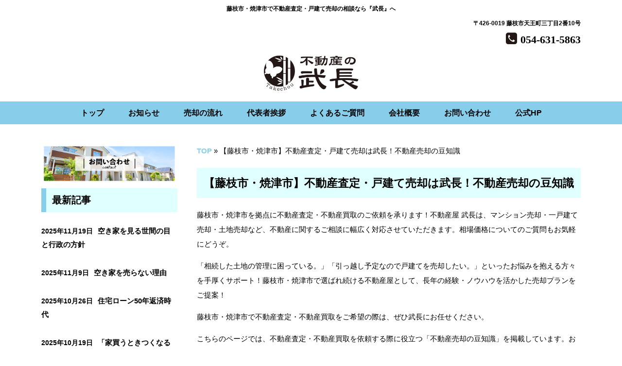

--- FILE ---
content_type: text/html; charset=UTF-8
request_url: https://takechou-fudousan.com/column/
body_size: 15503
content:
<!DOCTYPE html>
<html lang="ja">
<head>
<!-- Global site tag (gtag.js) - Google Analytics -->
<script async src="https://www.googletagmanager.com/gtag/js?id=UA-164328492-1"></script>
<script>
  window.dataLayer = window.dataLayer || [];
  function gtag(){dataLayer.push(arguments);}
  gtag('js', new Date());

  gtag('config', 'UA-164328492-1');
</script>
<meta charset="UTF-8">
<meta name="viewport" content="width=device-width, user-scalable=yes, maximum-scale=1.0, minimum-scale=1.0">
<title>【藤枝市・焼津市】不動産売却の豆知識｜不動産査定・戸建て売却は藤枝市の不動産屋 武長へ</title>
<link rel="profile" href="http://gmpg.org/xfn/11">
<link rel="stylesheet" type="text/css" media="all" href="https://takechou-fudousan.com/wp-content/themes/responsive_261-child/style.css">
<link rel="pingback" href="https://takechou-fudousan.com/xmlrpc.php">
<link href="https://maxcdn.bootstrapcdn.com/font-awesome/4.7.0/css/font-awesome.min.css" rel="stylesheet" integrity="sha384-wvfXpqpZZVQGK6TAh5PVlGOfQNHSoD2xbE+QkPxCAFlNEevoEH3Sl0sibVcOQVnN" crossorigin="anonymous">
<script src="https://ajax.googleapis.com/ajax/libs/jquery/1.8.0/jquery.min.js"></script>
<script src="https://takechou-fudousan.com/wp-content/themes/responsive_261/js/script.js"></script>
<meta name='robots' content='index, follow, max-image-preview:large, max-snippet:-1, max-video-preview:-1' />
	<style>img:is([sizes="auto" i], [sizes^="auto," i]) { contain-intrinsic-size: 3000px 1500px }</style>
	
	<!-- This site is optimized with the Yoast SEO plugin v26.3 - https://yoast.com/wordpress/plugins/seo/ -->
	<meta name="description" content="藤枝市・焼津市で不動産査定・戸建て売却なら武長にお任せ！藤枝市・焼津市を拠点に戸建て売却・土地売却・中古住宅買取など、不動産に関するご相談に幅広く対応！こちらでは不動産査定・買取を依頼する際に役立つ豆知識をご紹介します。" />
	<link rel="canonical" href="https://takechou-fudousan.com/column/" />
	<meta property="og:locale" content="ja_JP" />
	<meta property="og:type" content="article" />
	<meta property="og:title" content="【藤枝市・焼津市】不動産売却の豆知識｜不動産査定・戸建て売却は藤枝市の不動産屋 武長へ" />
	<meta property="og:description" content="藤枝市・焼津市で不動産査定・戸建て売却なら武長にお任せ！藤枝市・焼津市を拠点に戸建て売却・土地売却・中古住宅買取など、不動産に関するご相談に幅広く対応！こちらでは不動産査定・買取を依頼する際に役立つ豆知識をご紹介します。" />
	<meta property="og:url" content="https://takechou-fudousan.com/column/" />
	<meta property="og:site_name" content="藤枝市の不動産買取・売却・査定業者 武長" />
	<meta property="article:modified_time" content="2025-05-21T02:30:16+00:00" />
	<meta name="twitter:card" content="summary_large_image" />
	<script type="application/ld+json" class="yoast-schema-graph">{"@context":"https://schema.org","@graph":[{"@type":"WebPage","@id":"https://takechou-fudousan.com/column/","url":"https://takechou-fudousan.com/column/","name":"【藤枝市・焼津市】不動産売却の豆知識｜不動産査定・戸建て売却は藤枝市の不動産屋 武長へ","isPartOf":{"@id":"https://takechou-fudousan.com/#website"},"datePublished":"2020-04-22T04:35:32+00:00","dateModified":"2025-05-21T02:30:16+00:00","description":"藤枝市・焼津市で不動産査定・戸建て売却なら武長にお任せ！藤枝市・焼津市を拠点に戸建て売却・土地売却・中古住宅買取など、不動産に関するご相談に幅広く対応！こちらでは不動産査定・買取を依頼する際に役立つ豆知識をご紹介します。","breadcrumb":{"@id":"https://takechou-fudousan.com/column/#breadcrumb"},"inLanguage":"ja","potentialAction":[{"@type":"ReadAction","target":["https://takechou-fudousan.com/column/"]}]},{"@type":"BreadcrumbList","@id":"https://takechou-fudousan.com/column/#breadcrumb","itemListElement":[{"@type":"ListItem","position":1,"name":"TOP","item":"https://takechou-fudousan.com/"},{"@type":"ListItem","position":2,"name":"【藤枝市・焼津市】不動産査定・戸建て売却は武長！不動産売却の豆知識"}]},{"@type":"WebSite","@id":"https://takechou-fudousan.com/#website","url":"https://takechou-fudousan.com/","name":"藤枝市の不動産買取・売却・査定業者 武長","description":"","potentialAction":[{"@type":"SearchAction","target":{"@type":"EntryPoint","urlTemplate":"https://takechou-fudousan.com/?s={search_term_string}"},"query-input":{"@type":"PropertyValueSpecification","valueRequired":true,"valueName":"search_term_string"}}],"inLanguage":"ja"}]}</script>
	<!-- / Yoast SEO plugin. -->


<link rel='dns-prefetch' href='//yubinbango.github.io' />
<script type="text/javascript">
/* <![CDATA[ */
window._wpemojiSettings = {"baseUrl":"https:\/\/s.w.org\/images\/core\/emoji\/16.0.1\/72x72\/","ext":".png","svgUrl":"https:\/\/s.w.org\/images\/core\/emoji\/16.0.1\/svg\/","svgExt":".svg","source":{"concatemoji":"https:\/\/takechou-fudousan.com\/wp-includes\/js\/wp-emoji-release.min.js?ver=6.8.3"}};
/*! This file is auto-generated */
!function(s,n){var o,i,e;function c(e){try{var t={supportTests:e,timestamp:(new Date).valueOf()};sessionStorage.setItem(o,JSON.stringify(t))}catch(e){}}function p(e,t,n){e.clearRect(0,0,e.canvas.width,e.canvas.height),e.fillText(t,0,0);var t=new Uint32Array(e.getImageData(0,0,e.canvas.width,e.canvas.height).data),a=(e.clearRect(0,0,e.canvas.width,e.canvas.height),e.fillText(n,0,0),new Uint32Array(e.getImageData(0,0,e.canvas.width,e.canvas.height).data));return t.every(function(e,t){return e===a[t]})}function u(e,t){e.clearRect(0,0,e.canvas.width,e.canvas.height),e.fillText(t,0,0);for(var n=e.getImageData(16,16,1,1),a=0;a<n.data.length;a++)if(0!==n.data[a])return!1;return!0}function f(e,t,n,a){switch(t){case"flag":return n(e,"\ud83c\udff3\ufe0f\u200d\u26a7\ufe0f","\ud83c\udff3\ufe0f\u200b\u26a7\ufe0f")?!1:!n(e,"\ud83c\udde8\ud83c\uddf6","\ud83c\udde8\u200b\ud83c\uddf6")&&!n(e,"\ud83c\udff4\udb40\udc67\udb40\udc62\udb40\udc65\udb40\udc6e\udb40\udc67\udb40\udc7f","\ud83c\udff4\u200b\udb40\udc67\u200b\udb40\udc62\u200b\udb40\udc65\u200b\udb40\udc6e\u200b\udb40\udc67\u200b\udb40\udc7f");case"emoji":return!a(e,"\ud83e\udedf")}return!1}function g(e,t,n,a){var r="undefined"!=typeof WorkerGlobalScope&&self instanceof WorkerGlobalScope?new OffscreenCanvas(300,150):s.createElement("canvas"),o=r.getContext("2d",{willReadFrequently:!0}),i=(o.textBaseline="top",o.font="600 32px Arial",{});return e.forEach(function(e){i[e]=t(o,e,n,a)}),i}function t(e){var t=s.createElement("script");t.src=e,t.defer=!0,s.head.appendChild(t)}"undefined"!=typeof Promise&&(o="wpEmojiSettingsSupports",i=["flag","emoji"],n.supports={everything:!0,everythingExceptFlag:!0},e=new Promise(function(e){s.addEventListener("DOMContentLoaded",e,{once:!0})}),new Promise(function(t){var n=function(){try{var e=JSON.parse(sessionStorage.getItem(o));if("object"==typeof e&&"number"==typeof e.timestamp&&(new Date).valueOf()<e.timestamp+604800&&"object"==typeof e.supportTests)return e.supportTests}catch(e){}return null}();if(!n){if("undefined"!=typeof Worker&&"undefined"!=typeof OffscreenCanvas&&"undefined"!=typeof URL&&URL.createObjectURL&&"undefined"!=typeof Blob)try{var e="postMessage("+g.toString()+"("+[JSON.stringify(i),f.toString(),p.toString(),u.toString()].join(",")+"));",a=new Blob([e],{type:"text/javascript"}),r=new Worker(URL.createObjectURL(a),{name:"wpTestEmojiSupports"});return void(r.onmessage=function(e){c(n=e.data),r.terminate(),t(n)})}catch(e){}c(n=g(i,f,p,u))}t(n)}).then(function(e){for(var t in e)n.supports[t]=e[t],n.supports.everything=n.supports.everything&&n.supports[t],"flag"!==t&&(n.supports.everythingExceptFlag=n.supports.everythingExceptFlag&&n.supports[t]);n.supports.everythingExceptFlag=n.supports.everythingExceptFlag&&!n.supports.flag,n.DOMReady=!1,n.readyCallback=function(){n.DOMReady=!0}}).then(function(){return e}).then(function(){var e;n.supports.everything||(n.readyCallback(),(e=n.source||{}).concatemoji?t(e.concatemoji):e.wpemoji&&e.twemoji&&(t(e.twemoji),t(e.wpemoji)))}))}((window,document),window._wpemojiSettings);
/* ]]> */
</script>
<link rel='stylesheet' id='vkExUnit_common_style-css' href='https://takechou-fudousan.com/wp-content/plugins/vk-all-in-one-expansion-unit/assets/css/vkExUnit_style.css?ver=9.112.3.0' type='text/css' media='all' />
<style id='vkExUnit_common_style-inline-css' type='text/css'>
:root {--ver_page_top_button_url:url(https://takechou-fudousan.com/wp-content/plugins/vk-all-in-one-expansion-unit/assets/images/to-top-btn-icon.svg);}@font-face {font-weight: normal;font-style: normal;font-family: "vk_sns";src: url("https://takechou-fudousan.com/wp-content/plugins/vk-all-in-one-expansion-unit/inc/sns/icons/fonts/vk_sns.eot?-bq20cj");src: url("https://takechou-fudousan.com/wp-content/plugins/vk-all-in-one-expansion-unit/inc/sns/icons/fonts/vk_sns.eot?#iefix-bq20cj") format("embedded-opentype"),url("https://takechou-fudousan.com/wp-content/plugins/vk-all-in-one-expansion-unit/inc/sns/icons/fonts/vk_sns.woff?-bq20cj") format("woff"),url("https://takechou-fudousan.com/wp-content/plugins/vk-all-in-one-expansion-unit/inc/sns/icons/fonts/vk_sns.ttf?-bq20cj") format("truetype"),url("https://takechou-fudousan.com/wp-content/plugins/vk-all-in-one-expansion-unit/inc/sns/icons/fonts/vk_sns.svg?-bq20cj#vk_sns") format("svg");}
.veu_promotion-alert__content--text {border: 1px solid rgba(0,0,0,0.125);padding: 0.5em 1em;border-radius: var(--vk-size-radius);margin-bottom: var(--vk-margin-block-bottom);font-size: 0.875rem;}/* Alert Content部分に段落タグを入れた場合に最後の段落の余白を0にする */.veu_promotion-alert__content--text p:last-of-type{margin-bottom:0;margin-top: 0;}
</style>
<style id='wp-emoji-styles-inline-css' type='text/css'>

	img.wp-smiley, img.emoji {
		display: inline !important;
		border: none !important;
		box-shadow: none !important;
		height: 1em !important;
		width: 1em !important;
		margin: 0 0.07em !important;
		vertical-align: -0.1em !important;
		background: none !important;
		padding: 0 !important;
	}
</style>
<link rel='stylesheet' id='wp-block-library-css' href='https://takechou-fudousan.com/wp-includes/css/dist/block-library/style.min.css?ver=6.8.3' type='text/css' media='all' />
<style id='classic-theme-styles-inline-css' type='text/css'>
/*! This file is auto-generated */
.wp-block-button__link{color:#fff;background-color:#32373c;border-radius:9999px;box-shadow:none;text-decoration:none;padding:calc(.667em + 2px) calc(1.333em + 2px);font-size:1.125em}.wp-block-file__button{background:#32373c;color:#fff;text-decoration:none}
</style>
<style id='global-styles-inline-css' type='text/css'>
:root{--wp--preset--aspect-ratio--square: 1;--wp--preset--aspect-ratio--4-3: 4/3;--wp--preset--aspect-ratio--3-4: 3/4;--wp--preset--aspect-ratio--3-2: 3/2;--wp--preset--aspect-ratio--2-3: 2/3;--wp--preset--aspect-ratio--16-9: 16/9;--wp--preset--aspect-ratio--9-16: 9/16;--wp--preset--color--black: #000000;--wp--preset--color--cyan-bluish-gray: #abb8c3;--wp--preset--color--white: #ffffff;--wp--preset--color--pale-pink: #f78da7;--wp--preset--color--vivid-red: #cf2e2e;--wp--preset--color--luminous-vivid-orange: #ff6900;--wp--preset--color--luminous-vivid-amber: #fcb900;--wp--preset--color--light-green-cyan: #7bdcb5;--wp--preset--color--vivid-green-cyan: #00d084;--wp--preset--color--pale-cyan-blue: #8ed1fc;--wp--preset--color--vivid-cyan-blue: #0693e3;--wp--preset--color--vivid-purple: #9b51e0;--wp--preset--gradient--vivid-cyan-blue-to-vivid-purple: linear-gradient(135deg,rgba(6,147,227,1) 0%,rgb(155,81,224) 100%);--wp--preset--gradient--light-green-cyan-to-vivid-green-cyan: linear-gradient(135deg,rgb(122,220,180) 0%,rgb(0,208,130) 100%);--wp--preset--gradient--luminous-vivid-amber-to-luminous-vivid-orange: linear-gradient(135deg,rgba(252,185,0,1) 0%,rgba(255,105,0,1) 100%);--wp--preset--gradient--luminous-vivid-orange-to-vivid-red: linear-gradient(135deg,rgba(255,105,0,1) 0%,rgb(207,46,46) 100%);--wp--preset--gradient--very-light-gray-to-cyan-bluish-gray: linear-gradient(135deg,rgb(238,238,238) 0%,rgb(169,184,195) 100%);--wp--preset--gradient--cool-to-warm-spectrum: linear-gradient(135deg,rgb(74,234,220) 0%,rgb(151,120,209) 20%,rgb(207,42,186) 40%,rgb(238,44,130) 60%,rgb(251,105,98) 80%,rgb(254,248,76) 100%);--wp--preset--gradient--blush-light-purple: linear-gradient(135deg,rgb(255,206,236) 0%,rgb(152,150,240) 100%);--wp--preset--gradient--blush-bordeaux: linear-gradient(135deg,rgb(254,205,165) 0%,rgb(254,45,45) 50%,rgb(107,0,62) 100%);--wp--preset--gradient--luminous-dusk: linear-gradient(135deg,rgb(255,203,112) 0%,rgb(199,81,192) 50%,rgb(65,88,208) 100%);--wp--preset--gradient--pale-ocean: linear-gradient(135deg,rgb(255,245,203) 0%,rgb(182,227,212) 50%,rgb(51,167,181) 100%);--wp--preset--gradient--electric-grass: linear-gradient(135deg,rgb(202,248,128) 0%,rgb(113,206,126) 100%);--wp--preset--gradient--midnight: linear-gradient(135deg,rgb(2,3,129) 0%,rgb(40,116,252) 100%);--wp--preset--font-size--small: 13px;--wp--preset--font-size--medium: 20px;--wp--preset--font-size--large: 36px;--wp--preset--font-size--x-large: 42px;--wp--preset--spacing--20: 0.44rem;--wp--preset--spacing--30: 0.67rem;--wp--preset--spacing--40: 1rem;--wp--preset--spacing--50: 1.5rem;--wp--preset--spacing--60: 2.25rem;--wp--preset--spacing--70: 3.38rem;--wp--preset--spacing--80: 5.06rem;--wp--preset--shadow--natural: 6px 6px 9px rgba(0, 0, 0, 0.2);--wp--preset--shadow--deep: 12px 12px 50px rgba(0, 0, 0, 0.4);--wp--preset--shadow--sharp: 6px 6px 0px rgba(0, 0, 0, 0.2);--wp--preset--shadow--outlined: 6px 6px 0px -3px rgba(255, 255, 255, 1), 6px 6px rgba(0, 0, 0, 1);--wp--preset--shadow--crisp: 6px 6px 0px rgba(0, 0, 0, 1);}:where(.is-layout-flex){gap: 0.5em;}:where(.is-layout-grid){gap: 0.5em;}body .is-layout-flex{display: flex;}.is-layout-flex{flex-wrap: wrap;align-items: center;}.is-layout-flex > :is(*, div){margin: 0;}body .is-layout-grid{display: grid;}.is-layout-grid > :is(*, div){margin: 0;}:where(.wp-block-columns.is-layout-flex){gap: 2em;}:where(.wp-block-columns.is-layout-grid){gap: 2em;}:where(.wp-block-post-template.is-layout-flex){gap: 1.25em;}:where(.wp-block-post-template.is-layout-grid){gap: 1.25em;}.has-black-color{color: var(--wp--preset--color--black) !important;}.has-cyan-bluish-gray-color{color: var(--wp--preset--color--cyan-bluish-gray) !important;}.has-white-color{color: var(--wp--preset--color--white) !important;}.has-pale-pink-color{color: var(--wp--preset--color--pale-pink) !important;}.has-vivid-red-color{color: var(--wp--preset--color--vivid-red) !important;}.has-luminous-vivid-orange-color{color: var(--wp--preset--color--luminous-vivid-orange) !important;}.has-luminous-vivid-amber-color{color: var(--wp--preset--color--luminous-vivid-amber) !important;}.has-light-green-cyan-color{color: var(--wp--preset--color--light-green-cyan) !important;}.has-vivid-green-cyan-color{color: var(--wp--preset--color--vivid-green-cyan) !important;}.has-pale-cyan-blue-color{color: var(--wp--preset--color--pale-cyan-blue) !important;}.has-vivid-cyan-blue-color{color: var(--wp--preset--color--vivid-cyan-blue) !important;}.has-vivid-purple-color{color: var(--wp--preset--color--vivid-purple) !important;}.has-black-background-color{background-color: var(--wp--preset--color--black) !important;}.has-cyan-bluish-gray-background-color{background-color: var(--wp--preset--color--cyan-bluish-gray) !important;}.has-white-background-color{background-color: var(--wp--preset--color--white) !important;}.has-pale-pink-background-color{background-color: var(--wp--preset--color--pale-pink) !important;}.has-vivid-red-background-color{background-color: var(--wp--preset--color--vivid-red) !important;}.has-luminous-vivid-orange-background-color{background-color: var(--wp--preset--color--luminous-vivid-orange) !important;}.has-luminous-vivid-amber-background-color{background-color: var(--wp--preset--color--luminous-vivid-amber) !important;}.has-light-green-cyan-background-color{background-color: var(--wp--preset--color--light-green-cyan) !important;}.has-vivid-green-cyan-background-color{background-color: var(--wp--preset--color--vivid-green-cyan) !important;}.has-pale-cyan-blue-background-color{background-color: var(--wp--preset--color--pale-cyan-blue) !important;}.has-vivid-cyan-blue-background-color{background-color: var(--wp--preset--color--vivid-cyan-blue) !important;}.has-vivid-purple-background-color{background-color: var(--wp--preset--color--vivid-purple) !important;}.has-black-border-color{border-color: var(--wp--preset--color--black) !important;}.has-cyan-bluish-gray-border-color{border-color: var(--wp--preset--color--cyan-bluish-gray) !important;}.has-white-border-color{border-color: var(--wp--preset--color--white) !important;}.has-pale-pink-border-color{border-color: var(--wp--preset--color--pale-pink) !important;}.has-vivid-red-border-color{border-color: var(--wp--preset--color--vivid-red) !important;}.has-luminous-vivid-orange-border-color{border-color: var(--wp--preset--color--luminous-vivid-orange) !important;}.has-luminous-vivid-amber-border-color{border-color: var(--wp--preset--color--luminous-vivid-amber) !important;}.has-light-green-cyan-border-color{border-color: var(--wp--preset--color--light-green-cyan) !important;}.has-vivid-green-cyan-border-color{border-color: var(--wp--preset--color--vivid-green-cyan) !important;}.has-pale-cyan-blue-border-color{border-color: var(--wp--preset--color--pale-cyan-blue) !important;}.has-vivid-cyan-blue-border-color{border-color: var(--wp--preset--color--vivid-cyan-blue) !important;}.has-vivid-purple-border-color{border-color: var(--wp--preset--color--vivid-purple) !important;}.has-vivid-cyan-blue-to-vivid-purple-gradient-background{background: var(--wp--preset--gradient--vivid-cyan-blue-to-vivid-purple) !important;}.has-light-green-cyan-to-vivid-green-cyan-gradient-background{background: var(--wp--preset--gradient--light-green-cyan-to-vivid-green-cyan) !important;}.has-luminous-vivid-amber-to-luminous-vivid-orange-gradient-background{background: var(--wp--preset--gradient--luminous-vivid-amber-to-luminous-vivid-orange) !important;}.has-luminous-vivid-orange-to-vivid-red-gradient-background{background: var(--wp--preset--gradient--luminous-vivid-orange-to-vivid-red) !important;}.has-very-light-gray-to-cyan-bluish-gray-gradient-background{background: var(--wp--preset--gradient--very-light-gray-to-cyan-bluish-gray) !important;}.has-cool-to-warm-spectrum-gradient-background{background: var(--wp--preset--gradient--cool-to-warm-spectrum) !important;}.has-blush-light-purple-gradient-background{background: var(--wp--preset--gradient--blush-light-purple) !important;}.has-blush-bordeaux-gradient-background{background: var(--wp--preset--gradient--blush-bordeaux) !important;}.has-luminous-dusk-gradient-background{background: var(--wp--preset--gradient--luminous-dusk) !important;}.has-pale-ocean-gradient-background{background: var(--wp--preset--gradient--pale-ocean) !important;}.has-electric-grass-gradient-background{background: var(--wp--preset--gradient--electric-grass) !important;}.has-midnight-gradient-background{background: var(--wp--preset--gradient--midnight) !important;}.has-small-font-size{font-size: var(--wp--preset--font-size--small) !important;}.has-medium-font-size{font-size: var(--wp--preset--font-size--medium) !important;}.has-large-font-size{font-size: var(--wp--preset--font-size--large) !important;}.has-x-large-font-size{font-size: var(--wp--preset--font-size--x-large) !important;}
:where(.wp-block-post-template.is-layout-flex){gap: 1.25em;}:where(.wp-block-post-template.is-layout-grid){gap: 1.25em;}
:where(.wp-block-columns.is-layout-flex){gap: 2em;}:where(.wp-block-columns.is-layout-grid){gap: 2em;}
:root :where(.wp-block-pullquote){font-size: 1.5em;line-height: 1.6;}
</style>
<link rel='stylesheet' id='contact-form-7-css' href='https://takechou-fudousan.com/wp-content/plugins/contact-form-7/includes/css/styles.css?ver=6.1.3' type='text/css' media='all' />
<link rel='stylesheet' id='contact-form-7-confirm-css' href='https://takechou-fudousan.com/wp-content/plugins/contact-form-7-add-confirm/includes/css/styles.css?ver=5.1' type='text/css' media='all' />
<link rel='stylesheet' id='parent-style-css' href='https://takechou-fudousan.com/wp-content/themes/responsive_261/style.css?ver=6.8.3' type='text/css' media='all' />
<link rel='stylesheet' id='child-style-css' href='https://takechou-fudousan.com/wp-content/themes/responsive_261-child/style.css?ver=6.8.3' type='text/css' media='all' />
<link rel='stylesheet' id='custom-style-css' href='https://takechou-fudousan.com/wp-content/themes/responsive_261-child/css/custom.css?ver=6.8.3' type='text/css' media='all' />
<link rel='stylesheet' id='sub-style-css' href='https://takechou-fudousan.com/wp-content/themes/responsive_261-child/css/lightbox.css?ver=6.8.3' type='text/css' media='all' />
<link rel='stylesheet' id='veu-cta-css' href='https://takechou-fudousan.com/wp-content/plugins/vk-all-in-one-expansion-unit/inc/call-to-action/package/assets/css/style.css?ver=9.112.3.0' type='text/css' media='all' />
<!--n2css--><!--n2js--><script type="text/javascript" src="https://takechou-fudousan.com/wp-includes/js/jquery/jquery.min.js?ver=3.7.1" id="jquery-core-js"></script>
<script type="text/javascript" src="https://takechou-fudousan.com/wp-includes/js/jquery/jquery-migrate.min.js?ver=3.4.1" id="jquery-migrate-js"></script>
<script type="text/javascript" src="https://takechou-fudousan.com/wp-content/themes/responsive_261-child/js/script.js?ver=6.8.3" id="script-js-js"></script>
<script type="text/javascript" src="https://takechou-fudousan.com/wp-content/themes/responsive_261-child/js/lightbox.js?ver=6.8.3" id="javascript-js"></script>
<link rel="https://api.w.org/" href="https://takechou-fudousan.com/wp-json/" /><link rel="alternate" title="JSON" type="application/json" href="https://takechou-fudousan.com/wp-json/wp/v2/pages/169" /><link rel="EditURI" type="application/rsd+xml" title="RSD" href="https://takechou-fudousan.com/xmlrpc.php?rsd" />
<link rel='shortlink' href='https://takechou-fudousan.com/?p=169' />
<link rel="alternate" title="oEmbed (JSON)" type="application/json+oembed" href="https://takechou-fudousan.com/wp-json/oembed/1.0/embed?url=https%3A%2F%2Ftakechou-fudousan.com%2Fcolumn%2F" />
<link rel="alternate" title="oEmbed (XML)" type="text/xml+oembed" href="https://takechou-fudousan.com/wp-json/oembed/1.0/embed?url=https%3A%2F%2Ftakechou-fudousan.com%2Fcolumn%2F&#038;format=xml" />
<script src="https://ajaxzip3.github.io/ajaxzip3.js" charset="UTF-8"></script>
    <script type="text/javascript">
    jQuery(function($){
    $("#zip").attr('onKeyUp', 'AjaxZip3.zip2addr(this,\'\',\'address\',\'address\');');
    $("#zip2").attr('onKeyUp', 'AjaxZip3.zip2addr(\'zip1\',\'zip2\',\'prefecture\',\'city\',\'street\');');
});</script><script type="application/ld+json">
{
 "@context":"http://schema.org",
 "@type":"RealEstateAgent",
 "name":"武長",
 "address":{
  "@type":"PostalAddress",
  "streetAddress":"天王町３丁目２−番10号",
  "addressLocality":"藤枝市",
  "addressRegion":"静岡県",
  "postalCode":"426-0019",
  "addressCountry":"JP"
 },
 "telephone":"+81-54-631-5863",
 "openingHoursSpecification":[
  {
   "@type":"OpeningHoursSpecification",
   "dayOfWeek":[
    "Tuesday",
    "Wednesday",
    "Thursday",
    "Friday",
    "Saturday",
    "Sunday"
   ],
   "opens":"9:00",
   "closes":"18:00"
  }
 ],
 "image":"https://takechou-fudousan.com/wp-content/uploads/2020/04/main02_4.jpg",
 "url":"https://takechou-fudousan.com/",
 "logo": "https://takechou-fudousan.com/wp-content/uploads/2020/04/logo-400x.png",
 "founder": "武政 仁",
 "contactPoint": [
   { "@type": "ContactPoint",
     "telephone": "+81-54-631-5863",
     "faxNumber": "+81-54-668-9156",
     "contactType": "customer service",
     "areaServed": "JP",
     "availableLanguage": "Japanese"
   }
 ]
}
</script>
<link href="https://use.fontawesome.com/releases/v5.6.1/css/all.css" rel="stylesheet">
</head>
<body id="column">

<header id="header">
	<div class="inner">
		<div id="headerWrap">
						<h1>藤枝市・静岡市・清水区の不動産売却・査定・処分・売買のご相談は武長</h1>
						<div class="contact"><p>〒426-0019 藤枝市天王町三丁目2番10号</p>
<p class="tel">054-631-5863</p>
</div>
			<h2><a href="https://takechou-fudousan.com/" title="藤枝市の不動産買取・売却・査定業者 武長" rel="home"><img src="http://takechou-fudousan.com/wp-content/uploads/2020/04/logo-400x.png" alt="藤枝市の不動産買取・売却・査定業者 武長"></a></h2>
		</div>
	</div>
			<nav id="mainnav">
				<p id="menuWrap"><a id="menu"><span id="menuBtn"></span></a></p>
				<div class="panel"><ul><li id="menu-item-37" class=""><a href="https://takechou-fudousan.com/"><strong>トップ</strong></a></li>
<li id="menu-item-36" class=""><a href="https://takechou-fudousan.com/info/"><strong>お知らせ</strong></a></li>
<li id="menu-item-32" class=""><a href="https://takechou-fudousan.com/flow/"><strong>売却の流れ</strong></a></li>
<li id="menu-item-31" class=""><a href="https://takechou-fudousan.com/greetings/"><strong>代表者挨拶</strong></a></li>
<li id="menu-item-237" class=""><a href="https://takechou-fudousan.com/column/faq-city-fujieda-detachedhousesale/"><strong>よくあるご質問</strong></a></li>
<li id="menu-item-34" class=""><a href="https://takechou-fudousan.com/about/"><strong>会社概要</strong></a></li>
<li id="menu-item-33" class=""><a href="https://takechou-fudousan.com/contact/"><strong>お問い合わせ</strong></a></li>
<li id="menu-item-218" class=""><a target="_blank" rel="nofollow noopener noreferrer" href="https://takechou.com/"><strong>公式HP</strong></a></li>
</ul></div>
			</nav>
</header>
<div id="wrapper">

<div id="content">

<div class="breadcrumbs-wrap">
  <p id="breadcrumbs"><span><span><a href="https://takechou-fudousan.com/">TOP</a></span> » <span class="breadcrumb_last" aria-current="page">【藤枝市・焼津市】不動産査定・戸建て売却は武長！不動産売却の豆知識</span></span></p></div>

<section>
		<article id="post-169" class="content">
	  <header>
      <h2 class="title first"><span>【藤枝市・焼津市】不動産査定・戸建て売却は武長！不動産売却の豆知識</span></h2>
    </header>
    <div class="post">
		
<!--　コンテンツここから　-->
<div class="u-pb30 l-container">
<div class="u-mb30 c-block">
<p class="u-m0 u-pb1em">
藤枝市・焼津市を拠点に不動産査定・不動産買取のご依頼を承ります！不動産屋 武長は、マンション売却・一戸建て売却・土地売却など、不動産に関するご相談に幅広く対応させていただきます。相場価格についてのご質問もお気軽にどうぞ。
</p>
<p class="u-m0 u-pb1em">
「相続した土地の管理に困っている。」「引っ越し予定なので戸建てを売却したい。」といったお悩みを抱える方々を手厚くサポート！藤枝市・焼津市で選ばれ続ける不動産屋として、長年の経験・ノウハウを活かした売却プランをご提案！
</p>
<p class="u-m0 u-pb1em">
藤枝市・焼津市で不動産査定・不動産買取をご希望の際は、ぜひ武長にお任せください。
</p>
<p class="u-m0 u-pb1em">
こちらのページでは、不動産査定・不動産買取を依頼する際に役立つ「不動産売却の豆知識」を掲載しています。お時間のある方は、ぜひご参考ください。
</p>
</div>

<div class="u-mt50 c-linkblock">
<div class="u-c-a">
<h3 class="u-mb20">藤枝市の不動産会社が教える！不動産買取・売却・査定に関するお役立ち情報</h3>
<ol class="c-pagelink">
<li><a href="/column/kinds-city-fujieda-realestatepurchase/">【藤枝市・焼津市】不動産の買取の種類と買取時の必要書類 税金対策で不動産を売却するなら武長</a></li>
<li><a href="/column/merit-city-fujieda-realestatepurchase/">【藤枝市・焼津市】不動産買取のメリットや買取を検討したほうが良い不動産とは？ 相続したマンションの売却相談は武長</a></li>
<li><a href="/column/explanation-city-fujieda-realestateassessment/">【藤枝市・焼津市の不動産査定】物件情報のみ！？査定方法の種類とその特徴 見積り価格無料の武長</a></li>
<li><a href="/column/point-city-fujieda-realestateassessment/">【藤枝市】不動産査定依頼を出す前に知っておくべきおすすめポイント 税金に関するご相談も武長へ</a></li>
<li><a href="/column/howtochoose-city-fujieda-realestateagent/">【藤枝市】後悔しない不動産屋の選び方！不動産屋に土地売却を依頼する際のポイント</a></li>
<li><a href="/column/usedhouse-city-fujieda-realestateagent/">藤枝市の不動産屋が教えるおすすめ情報！中古住宅で査定に影響しやすいポイント 不動産に関する相談は武長</a></li>
<li><a href="/column/difference-city-fujieda-detachedhousesale/">【藤枝市の戸建て売却】仲介と買取の違い 一戸建ての売却相談は武長へ！不動産売却の流れ</a></li>
<li><a href="/column/faq-city-fujieda-detachedhousesale/">【藤枝市】戸建て売却に関するQ＆A 不動産の売却は不動産会社の武長へ</a></li>
<li><a href="/column/marketprice-city-yaizu-realestatepurchase/">【藤枝市・焼津市】不動産のご売却を買取で行う場合には相場を知っておくことが大切！不動産買取の相談は武長へ</a></li>
<li><a href="/column/reason-city-yaizu-realestatepurchase/">【藤枝市・焼津市】不動産買取価格の調べ方 土地・建物の不動産買取は安心して依頼できる武長</a></li>
<li><a href="/column/fujiedacity-realestate-sales/">藤枝市・静岡市・清水区・焼津市で不動産売却！高く売るための基礎知識</a></li>
<li><a href="/column/shizuokacity-sale-vacant-house/">藤枝市・静岡市・清水区・焼津市で空き家売却を検討する際のポイント</a></li>
<li><a href="/column/fujieda-city-real-estate-sales/">【藤枝市】不動産売却を検討する際の注意点と対策</a></li>
<li><a href="/column/shimizu-ward-real-estate-sales-inheritance/">【清水区】不動産売却の手続き・流れを解説：相続した空き家の活用方法</a></li>
</ol>
</div>
</div>


<div class="u-mt50 c-nap">
<h3 class="u-mb20">藤枝市・焼津市で不動産買取なら武長までお気軽にご連絡ください</h3>
<table class="l-company-table">
<tbody>
<tr>
<th>会社名</th>
<td>武長（たけちょう）</td>
</tr>
<tr>
<th>代表</th>
<td>武政 仁</td>
</tr>
<tr>
<th>設立</th>
<td>令和元年6月</td>
</tr>
<tr>
<th>住所</th>
<td>
<dl>
<dt>〒426-0019 静岡県藤枝市天王町3丁目2番10号</dt>
<dd>葉梨街道沿いに昔からある池谷酒店という酒屋の2階。</dd>
<dd>駐車場は店舗裏手に有</dd>
</dl>
</td>
</tr>
<tr>
<th>TEL</th>
<td><a href="tel:0546315863">054-631-5863</a></td>
</tr>
<tr>
<th>FAX</th>
<td>054-668-9156</td>
</tr>
<tr>
<th>URL</th>
<td><a href="/">https://takechou-fudousan.com</a></td>
</tr>
<tr>
<th>免許番号</th>
<td>静岡県知事（2）第14232号</td>
</tr>
<tr>
<th>加入協会</th>
<td>静岡県宅地建物取引業協会会員</td>
</tr>
<tr>
<th>概要</th>
<td>
<p class="u-m0 u-pb1em">
藤枝市・焼津市を拠点に、不動産買取・査定・売却のご相談を承る不動産屋です。土地・一戸建て・マンションなど、不動産売却に関するお悩みに幅広く対応！売却時の必要書類や相場価格に関するご質問もお気軽にどうぞ。藤枝市・焼津市にお住いの方々にご満足いただける不動産買取・売却プランをご提案いたします！
</p>
<p class="u-m0 u-p0">不動産査定・見積りは無料となっております。不動産査定をご依頼の際は、<a href="tel:0546315863">お電話</a>、または<a
href="/contact/">お問い合わせフォーム</a>よりご連絡ください。</p>
</td>
</tr>
</tbody>
</table>
<iframe
src="https://www.google.com/maps/embed?pb=!1m18!1m12!1m3!1d3273.1480484988356!2d138.26294161523705!3d34.877628480389475!2m3!1f0!2f0!3f0!3m2!1i1024!2i768!4f13.1!3m3!1m2!1s0x601a4fae49ddae07%3A0x244faa22356d9edb!2z5q2m6ZW3!5e0!3m2!1sja!2sjp!4v1594620110278!5m2!1sja!2sjp"
width="100%" height="280" frameborder="0" style="border:0;" allowfullscreen="" aria-hidden="false" tabindex="0"
title="武長 アクセスマップ"></iframe>
</div>

<h3 class="u-mb20 u-mt50 l-heading-secondary">藤枝市の不動産 武長は、不動産査定・戸建て売却のご依頼お待ちしております！</h3>
<div class="u-mb30 c-block">
<p class="u-m0 u-pb1em">
藤枝市・焼津市で不動産査定・戸建て売却をご希望の際は、地域密着の不動産屋 武長にご相談ください。土地・一戸建て物件・マンションなど、お客様のニーズに沿った売却プランをご提案させていただきます。
</p>
<p class="u-m0 u-pb1em">
不動産査定のご依頼をいただきましたら、実際に現地にお伺いし、物件調査・価格調査を行います。不動産査定価格にご納得いただけましたら、媒介契約の締結・売却活動スタートとなります。
</p>
<p class="u-m0 u-pb1em">
「いくらで売れるのか価格が知りたい。」「中古住宅だけどおすすめの売却プランはある？」といったご相談もお気軽にどうぞ。藤枝市・焼津市にお住いの皆様からのご相談、お待ちしております。
</p>
<div class="c-btn">
<a href="/contact/" target="_blank" rel="nofollow noopener noreferrer" class="c-btn-anchor">不動産査定のご相談</a>
<a href="/flow/" target="_blank" rel="noopener noreferrer" class="c-btn-anchor">不動産売却の流れ</a>
</div>
</div>
</div>

<style>.u-m0{margin:0!important}.u-mt10{margin-top:10px!important}.u-mt15{margin-top:15px!important}.u-mt20{margin-top:20px!important}.u-mt30{margin-top:30px!important}.u-mt40{margin-top:40px!important}.u-mt50{margin-top:50px!important}.u-mt60{margin-top:60px!important}.u-mt1em{margin-top:1em!important}.u-mb10{margin-bottom:10px!important}.u-mb15{margin-bottom:15px!important}.u-mb20{margin-bottom:20px!important}.u-mb30{margin-bottom:30px!important}.u-mb40{margin-bottom:40px!important}.u-mb50{margin-bottom:50px!important}.u-mb60{margin-bottom:60px!important}.u-mb1em{margin-bottom:1em!important}.u-p0{padding:0!important}.u-p10{padding:10px!important}.u-p15{padding:15px!important}.u-p20{padding:20px!important}.u-pt10{padding-top:10px!important}.u-pt20{padding-top:20px!important}.u-pt30{padding-top:30px!important}.u-pt40{padding-top:40px!important}.u-pt50{padding-top:50px!important}.u-pt60{padding-top:60px!important}.u-pt1em{padding-top:1em!important}.u-pb10{padding-bottom:10px!important}.u-pb20{padding-bottom:20px!important}.u-pb30{padding-bottom:30px!important}.u-pb40{padding-bottom:40px!important}.u-pb50{padding-bottom:50px!important}.u-pb60{padding-bottom:60px!important}.u-pb1em{padding-bottom:1em!important}#breadcrumbs{text-align:left}.l-container{word-break:normal}#header h1{color:#000!important;font-weight:700;line-height:1.4}h2.title{font-size:23px;margin:20px 0;padding:8px 10px}h2.title span{display:inline-block;line-height:1.3}#header h1{color:#fff;text-align:center}.post h3{line-height:1.4;margin-top:0}.l-container .l-heading-secondary{font-size:20px;padding:5px 10px}.l-container .l-tertiary{color:#87ceeb;font-size:19px;line-height:1.4;padding:0}@media (max-width:644px){h2.title{text-align:left}}.c-block{overflow:hidden}.c-endblock{background:#e0ffff;border:1px solid #87ceeb;padding:18px 18px 2px}.img-left-l,.img-left-s,.img-right-l,.img-right-s{float:none;width:100%;margin:0 0 4%}.img-left-l img,.img-left-s img,.img-right-l img,.img-right-s img{width:100%;vertical-align:middle}.c-linkblock{border:3px solid #e5e5e5;padding:20px 20px 5px}.c-linkblock h3{font-size:20px;padding:5px 10px}.post .c-pagelink{margin:0}.c-pagelink li{list-style-type:decimal;margin:0 10px 20px 30px}.c-pagelink li a{color:#0d4f94;font-size:17px}.post .c-nap h3{background:#e0ffff;border-left:10px solid #87ceeb;border-bottom:none;font-size:19px;padding:5px 10px}.post .l-company-table dt{font-weight:400}.post .l-company-table dd{padding:0}.c-btn{text-align:center}.c-btn-anchor{background:#87ceeb;color:#fff!important;display:inline-block;font-size:16px;font-weight:700;line-height:1.6;margin:.25em;padding:15px 20px;position:relative;text-decoration:none;transition:.2s!important;width:80%}.c-btn-anchor:hover{opacity:.7;text-decoration:none}@media (min-width:644px){.c-btn-anchor{font-size:17px;width:60%}.img-left-s{float:left;margin:0 4% 4% 0;width:35%}.img-right-s{float:right;margin:0 0 4% 4%;width:35%}.img-left-l{float:left;margin:0 4% 4% 0;width:30%}.img-right-l{float:right;margin:0 0 4% 4%;width:30%}}</style>

<script type="text/javascript">jQuery(function($) {$('h1').html('藤枝市・焼津市で不動産査定・戸建て売却の相談なら『武長』へ');});</script>

<script type="application/ld+json">{"@context": "https://schema.org","@type": "Article","mainEntityOfPage": {"@type": "WebPage","@id": "https://takechou-fudousan.com/column/"},"headline": "【藤枝市・焼津市】不動産査定・戸建て売却は武長！不動産売却の豆知識","description": "藤枝市・焼津市で不動産査定・戸建て売却なら武長にお任せ！藤枝市・焼津市を拠点に戸建て売却・土地売却・中古住宅買取など、不動産に関するご相談に幅広く対応！こちらでは不動産査定・買取を依頼する際に役立つ豆知識をご紹介します。","author": {"@type": "Organization","name": "武長","url": "https://takechou-fudousan.com/"},  "publisher": {"@type": "Organization","name": "武長","logo": {"@type": "ImageObject","url": "https://takechou-fudousan.com/wp-content/uploads/2020/04/logo-400x.png"}},"datePublished": "2020-04-22","dateModified": "2025-05-21"}</script>
<!--　コンテンツここまで　-->



<p></p>
    </div>
      </article>
	  </section>
	</div><!-- / content -->
  <aside id="sidebar">
        
	<section id="custom_html-3" class="widget_text widget widget_custom_html"><div class="textwidget custom-html-widget"><div class="side-bnr" style="text-align: center;">
<a href="https://takechou-fudousan.com/contact">
<img src="https://takechou-fudousan.com/wp-content/uploads/2020/04/side.jpg" alt="不動産査定・買取のお問い合わせ" style="max-width:300px;width:100%;">
</a>
</div></div></section><section id="vkexunit_post_list-2" class="widget widget_vkexunit_post_list"><div class="veu_postList pt_1"><h3><span>最新記事</span></h3><ul class="postList"><li id="post-1310">

		<span class="published postList_date postList_meta_items">2025年11月19日</span><span class="postList_terms postList_meta_items"><a href="https://takechou-fudousan.com/category/information/">お知らせ</a></span><span class="postList_title entry-title"><a href="https://takechou-fudousan.com/%e7%a9%ba%e3%81%8d%e5%ae%b6%e3%82%92%e8%a6%8b%e3%82%8b%e4%b8%96%e9%96%93%e3%81%ae%e7%9b%ae%e3%81%a8%e8%a1%8c%e6%94%bf%e3%81%ae%e6%96%b9%e9%87%9d/">空き家を見る世間の目と行政の方針</a></span></li>
		<li id="post-1305">

		<span class="published postList_date postList_meta_items">2025年11月9日</span><span class="postList_terms postList_meta_items"><a href="https://takechou-fudousan.com/category/information/">お知らせ</a></span><span class="postList_title entry-title"><a href="https://takechou-fudousan.com/1305-2/">空き家を売らない理由</a></span></li>
		<li id="post-1296">

		<span class="published postList_date postList_meta_items">2025年10月26日</span><span class="postList_terms postList_meta_items"><a href="https://takechou-fudousan.com/category/information/">お知らせ</a></span><span class="postList_title entry-title"><a href="https://takechou-fudousan.com/%e4%bd%8f%e5%ae%85%e3%83%ad%e3%83%bc%e3%83%b350%e5%b9%b4%e8%bf%94%e6%b8%88%e6%99%82%e4%bb%a3/">住宅ローン50年返済時代</a></span></li>
		<li id="post-1292">

		<span class="published postList_date postList_meta_items">2025年10月19日</span><span class="postList_terms postList_meta_items"><a href="https://takechou-fudousan.com/category/information/">お知らせ</a></span><span class="postList_title entry-title"><a href="https://takechou-fudousan.com/%e3%80%8c%e5%ae%b6%e8%b2%b7%e3%81%86%e3%81%a8%e3%81%8d%e3%81%a4%e3%81%8f%e3%81%aa%e3%82%8b%e3%82%88%e3%80%8d%e3%81%aa%e3%81%9c%ef%bc%9f/">「家買うときつくなるよ…」なぜ？</a></span></li>
		<li id="post-1290">

		<span class="published postList_date postList_meta_items">2025年10月12日</span><span class="postList_terms postList_meta_items"><a href="https://takechou-fudousan.com/category/information/">お知らせ</a></span><span class="postList_title entry-title"><a href="https://takechou-fudousan.com/%e4%b8%ad%e5%8f%a4%e4%bd%8f%e5%ae%85%e3%82%92%e8%b2%b7%e3%81%86%e5%81%b4%e3%81%ae%e8%80%83%e3%81%88%e6%96%b9%e3%82%84%e7%ab%8b%e5%a0%b4/">中古住宅を買う側の考え方や立場</a></span></li>
		</ul></div></section><section id="archives-2" class="widget widget_archive"><h3><span>アーカイブ</span></h3>
			<ul>
					<li><a href='https://takechou-fudousan.com/2025/11/'>2025年11月</a></li>
	<li><a href='https://takechou-fudousan.com/2025/10/'>2025年10月</a></li>
	<li><a href='https://takechou-fudousan.com/2025/09/'>2025年9月</a></li>
	<li><a href='https://takechou-fudousan.com/2025/08/'>2025年8月</a></li>
	<li><a href='https://takechou-fudousan.com/2025/07/'>2025年7月</a></li>
	<li><a href='https://takechou-fudousan.com/2025/06/'>2025年6月</a></li>
	<li><a href='https://takechou-fudousan.com/2025/05/'>2025年5月</a></li>
	<li><a href='https://takechou-fudousan.com/2025/04/'>2025年4月</a></li>
	<li><a href='https://takechou-fudousan.com/2025/03/'>2025年3月</a></li>
	<li><a href='https://takechou-fudousan.com/2025/02/'>2025年2月</a></li>
	<li><a href='https://takechou-fudousan.com/2025/01/'>2025年1月</a></li>
	<li><a href='https://takechou-fudousan.com/2024/12/'>2024年12月</a></li>
	<li><a href='https://takechou-fudousan.com/2024/11/'>2024年11月</a></li>
	<li><a href='https://takechou-fudousan.com/2024/10/'>2024年10月</a></li>
	<li><a href='https://takechou-fudousan.com/2024/09/'>2024年9月</a></li>
	<li><a href='https://takechou-fudousan.com/2024/08/'>2024年8月</a></li>
	<li><a href='https://takechou-fudousan.com/2024/07/'>2024年7月</a></li>
	<li><a href='https://takechou-fudousan.com/2024/06/'>2024年6月</a></li>
	<li><a href='https://takechou-fudousan.com/2024/05/'>2024年5月</a></li>
	<li><a href='https://takechou-fudousan.com/2024/04/'>2024年4月</a></li>
	<li><a href='https://takechou-fudousan.com/2024/03/'>2024年3月</a></li>
	<li><a href='https://takechou-fudousan.com/2024/02/'>2024年2月</a></li>
	<li><a href='https://takechou-fudousan.com/2024/01/'>2024年1月</a></li>
	<li><a href='https://takechou-fudousan.com/2023/12/'>2023年12月</a></li>
	<li><a href='https://takechou-fudousan.com/2023/11/'>2023年11月</a></li>
	<li><a href='https://takechou-fudousan.com/2023/10/'>2023年10月</a></li>
	<li><a href='https://takechou-fudousan.com/2023/09/'>2023年9月</a></li>
	<li><a href='https://takechou-fudousan.com/2023/08/'>2023年8月</a></li>
	<li><a href='https://takechou-fudousan.com/2023/07/'>2023年7月</a></li>
	<li><a href='https://takechou-fudousan.com/2023/06/'>2023年6月</a></li>
	<li><a href='https://takechou-fudousan.com/2023/05/'>2023年5月</a></li>
	<li><a href='https://takechou-fudousan.com/2023/04/'>2023年4月</a></li>
	<li><a href='https://takechou-fudousan.com/2023/03/'>2023年3月</a></li>
	<li><a href='https://takechou-fudousan.com/2023/02/'>2023年2月</a></li>
	<li><a href='https://takechou-fudousan.com/2023/01/'>2023年1月</a></li>
	<li><a href='https://takechou-fudousan.com/2022/10/'>2022年10月</a></li>
	<li><a href='https://takechou-fudousan.com/2022/09/'>2022年9月</a></li>
	<li><a href='https://takechou-fudousan.com/2022/08/'>2022年8月</a></li>
	<li><a href='https://takechou-fudousan.com/2022/06/'>2022年6月</a></li>
	<li><a href='https://takechou-fudousan.com/2022/05/'>2022年5月</a></li>
	<li><a href='https://takechou-fudousan.com/2021/09/'>2021年9月</a></li>
	<li><a href='https://takechou-fudousan.com/2021/04/'>2021年4月</a></li>
	<li><a href='https://takechou-fudousan.com/2021/03/'>2021年3月</a></li>
	<li><a href='https://takechou-fudousan.com/2021/02/'>2021年2月</a></li>
	<li><a href='https://takechou-fudousan.com/2021/01/'>2021年1月</a></li>
	<li><a href='https://takechou-fudousan.com/2020/12/'>2020年12月</a></li>
	<li><a href='https://takechou-fudousan.com/2020/11/'>2020年11月</a></li>
	<li><a href='https://takechou-fudousan.com/2020/10/'>2020年10月</a></li>
	<li><a href='https://takechou-fudousan.com/2020/09/'>2020年9月</a></li>
	<li><a href='https://takechou-fudousan.com/2020/08/'>2020年8月</a></li>
	<li><a href='https://takechou-fudousan.com/2020/07/'>2020年7月</a></li>
	<li><a href='https://takechou-fudousan.com/2020/03/'>2020年3月</a></li>
			</ul>

			</section><section id="custom_html-2" class="widget_text widget widget_custom_html"><div class="textwidget custom-html-widget"><!-- sidebar-banner -->
<div class="side-bnr" style="text-align: center;">
<a href="https://takechou-fudousan.com/flow">
<img src="https://takechou-fudousan.com/wp-content/uploads/2020/04/banner01-1.png" alt="不動産売却の流れ" style="max-width:300px;width:100%;">
</a>
</div>

<div class="side-bnr" style="text-align: center;">
<a href="https://takechou-fudousan.com/greetings">
<img src="https://takechou-fudousan.com/wp-content/uploads/2020/04/banner02-1.png" alt="代表者挨拶" style="max-width:300px;width:100%;">
</a>
</div></div></section>  
    
</aside>
</div>
<!-- / wrapper -->


<footer id="footer">
  <div class="sp-cta">
	<a href="tel:0546315863"><i class="fas fa-mobile-alt"></i>タップして電話</a>
	<a href="/contact/"><i class="far fa-envelope"></i>メールフォーム</a>
  </div>
  <div class="inner">
	<ul><li id="menu-item-44"><a href="https://takechou-fudousan.com/">トップ</a></li>
<li id="menu-item-43"><a href="https://takechou-fudousan.com/info/">お知らせ</a></li>
<li id="menu-item-39"><a href="https://takechou-fudousan.com/flow/">売却の流れ</a></li>
<li id="menu-item-38"><a href="https://takechou-fudousan.com/greetings/">代表者挨拶</a></li>
<li id="menu-item-236"><a href="https://takechou-fudousan.com/column/faq-city-fujieda-detachedhousesale/">よくあるご質問</a></li>
<li id="menu-item-41"><a href="https://takechou-fudousan.com/about/">会社概要</a></li>
<li id="menu-item-40"><a href="https://takechou-fudousan.com/contact/">お問い合わせ</a></li>
<li id="menu-item-219"><a target="_blank" rel="nofollow noopener noreferrer" href="https://takechou.com/">公式HP</a></li>
<li id="menu-item-42"><a href="https://takechou-fudousan.com/privacy-policy/">プライバシーポリシー</a></li>
</ul>  </div>
</footer>
<!-- / footer -->

<p id="copyright">&copy; 2025 <a href="/" style="color: inherit;font-weight: normal;">藤枝市で不動産査定なら | 藤枝市の不動産買取・売却・査定業者 武長</a> </p>
<script type="speculationrules">
{"prefetch":[{"source":"document","where":{"and":[{"href_matches":"\/*"},{"not":{"href_matches":["\/wp-*.php","\/wp-admin\/*","\/wp-content\/uploads\/*","\/wp-content\/*","\/wp-content\/plugins\/*","\/wp-content\/themes\/responsive_261-child\/*","\/wp-content\/themes\/responsive_261\/*","\/*\\?(.+)"]}},{"not":{"selector_matches":"a[rel~=\"nofollow\"]"}},{"not":{"selector_matches":".no-prefetch, .no-prefetch a"}}]},"eagerness":"conservative"}]}
</script>
<script>
document.addEventListener( 'wpcf7mailsent', function( event ) {
  location = '/send-completely/'; /* 遷移先のURL */
}, false );
</script><a href="#top" id="page_top" class="page_top_btn">PAGE TOP</a><script type="text/javascript" src="https://yubinbango.github.io/yubinbango/yubinbango.js" id="yubinbango-js"></script>
<script type="text/javascript" src="https://takechou-fudousan.com/wp-includes/js/dist/hooks.min.js?ver=4d63a3d491d11ffd8ac6" id="wp-hooks-js"></script>
<script type="text/javascript" src="https://takechou-fudousan.com/wp-includes/js/dist/i18n.min.js?ver=5e580eb46a90c2b997e6" id="wp-i18n-js"></script>
<script type="text/javascript" id="wp-i18n-js-after">
/* <![CDATA[ */
wp.i18n.setLocaleData( { 'text direction\u0004ltr': [ 'ltr' ] } );
wp.i18n.setLocaleData( { 'text direction\u0004ltr': [ 'ltr' ] } );
/* ]]> */
</script>
<script type="text/javascript" src="https://takechou-fudousan.com/wp-content/plugins/contact-form-7/includes/swv/js/index.js?ver=6.1.3" id="swv-js"></script>
<script type="text/javascript" id="contact-form-7-js-translations">
/* <![CDATA[ */
( function( domain, translations ) {
	var localeData = translations.locale_data[ domain ] || translations.locale_data.messages;
	localeData[""].domain = domain;
	wp.i18n.setLocaleData( localeData, domain );
} )( "contact-form-7", {"translation-revision-date":"2025-10-29 09:23:50+0000","generator":"GlotPress\/4.0.3","domain":"messages","locale_data":{"messages":{"":{"domain":"messages","plural-forms":"nplurals=1; plural=0;","lang":"ja_JP"},"This contact form is placed in the wrong place.":["\u3053\u306e\u30b3\u30f3\u30bf\u30af\u30c8\u30d5\u30a9\u30fc\u30e0\u306f\u9593\u9055\u3063\u305f\u4f4d\u7f6e\u306b\u7f6e\u304b\u308c\u3066\u3044\u307e\u3059\u3002"],"Error:":["\u30a8\u30e9\u30fc:"]}},"comment":{"reference":"includes\/js\/index.js"}} );
/* ]]> */
</script>
<script type="text/javascript" id="contact-form-7-js-before">
/* <![CDATA[ */
var wpcf7 = {
    "api": {
        "root": "https:\/\/takechou-fudousan.com\/wp-json\/",
        "namespace": "contact-form-7\/v1"
    }
};
/* ]]> */
</script>
<script type="text/javascript" src="https://takechou-fudousan.com/wp-content/plugins/contact-form-7/includes/js/index.js?ver=6.1.3" id="contact-form-7-js"></script>
<script type="text/javascript" src="https://takechou-fudousan.com/wp-includes/js/jquery/jquery.form.min.js?ver=4.3.0" id="jquery-form-js"></script>
<script type="text/javascript" src="https://takechou-fudousan.com/wp-content/plugins/contact-form-7-add-confirm/includes/js/scripts.js?ver=5.1" id="contact-form-7-confirm-js"></script>
<script type="text/javascript" id="vkExUnit_master-js-js-extra">
/* <![CDATA[ */
var vkExOpt = {"ajax_url":"https:\/\/takechou-fudousan.com\/wp-admin\/admin-ajax.php","homeUrl":"https:\/\/takechou-fudousan.com\/"};
/* ]]> */
</script>
<script type="text/javascript" src="https://takechou-fudousan.com/wp-content/plugins/vk-all-in-one-expansion-unit/assets/js/all.min.js?ver=9.112.3.0" id="vkExUnit_master-js-js"></script>
<script type="text/javascript" src="https://takechou-fudousan.com/wp-content/plugins/vk-all-in-one-expansion-unit/inc/smooth-scroll/js/smooth-scroll.min.js?ver=9.112.3.0" id="smooth-scroll-js-js"></script>
<script async src="https://s.yimg.jp/images/listing/tool/cv/ytag.js"></script>
<script>
window.yjDataLayer = window.yjDataLayer || [];
function ytag() { yjDataLayer.push(arguments); }
ytag({
"type":"yjad_retargeting",
"config":{
"yahoo_retargeting_id": "0LDONI7REG",
"yahoo_retargeting_label": ""
/*,
"yahoo_retargeting_page_type": "",
"yahoo_retargeting_items":[ {item_id: '', category_id: '', price: '', quantity: ''}
]*/
}
});
</script>
</body>
</html>

--- FILE ---
content_type: text/css
request_url: https://takechou-fudousan.com/wp-content/themes/responsive_261-child/style.css
body_size: 202
content:
/*
 Theme Name:   responsive_261-child
 Template:     responsive_261
*/

/* fixed template */
a:hover {
  opacity: .8;
}

img {
    width: auto;
    height: auto;
    max-width: max-content;
}

h2.title span {
    padding-bottom: 0px;
}

nav#mainNav {
    margin-bottom: 20px;
}

img.front-thumbnail {
    width: 150px;
}

@media (min-width: 1025px) {
  .contact {
      margin-top: 0;
  }
}


@media (max-width:1024px) {
  #content {
      padding: 30px 0 10px;
  }
  .slider-wrap {
      padding-top: 70px;
  }
}

--- FILE ---
content_type: text/css
request_url: https://takechou-fudousan.com/wp-content/themes/responsive_261-child/style.css?ver=6.8.3
body_size: 202
content:
/*
 Theme Name:   responsive_261-child
 Template:     responsive_261
*/

/* fixed template */
a:hover {
  opacity: .8;
}

img {
    width: auto;
    height: auto;
    max-width: max-content;
}

h2.title span {
    padding-bottom: 0px;
}

nav#mainNav {
    margin-bottom: 20px;
}

img.front-thumbnail {
    width: 150px;
}

@media (min-width: 1025px) {
  .contact {
      margin-top: 0;
  }
}


@media (max-width:1024px) {
  #content {
      padding: 30px 0 10px;
  }
  .slider-wrap {
      padding-top: 70px;
  }
}

--- FILE ---
content_type: text/css
request_url: https://takechou-fudousan.com/wp-content/themes/responsive_261-child/css/custom.css?ver=6.8.3
body_size: 2501
content:
.siteHeader {
  background-color: #00104a;
}

/* 明朝体 */
.mincho {
  font-family: "游明朝", YuMincho, "ヒラギノ明朝 ProN W3", "Hiragino Mincho ProN", "ＭＳ Ｐ明朝", "ＭＳ 明朝", serif;
}

/* 游書体のIE11バグ対策 (おかしな余白について) */
.ie11 .mincho {
  font-family: "ヒラギノ明朝 ProN W3", "Hiragino Mincho ProN", "ＭＳ Ｐ明朝", "ＭＳ 明朝", serif;
}


.slide-text-title {
  font-family: "游明朝", YuMincho, "ヒラギノ明朝 ProN W3", "Hiragino Mincho ProN", "ＭＳ Ｐ明朝", "ＭＳ 明朝", serif;
}
/* utilities */
.u-fs60 { font-size: 60% !important; }
.u-fs70 { font-size: 70% !important; }
.u-fs80 { font-size: 80% !important; }
.u-fs90 { font-size: 90% !important; }
.u-fs100 { font-size: 100% !important; }
.post strong { font-weight: bold; }
.post em { font-style: italic; }

body {
    font: 15px / 2 MyYuGothic, "游ゴシック Medium", "Yu Gothic Medium", YuGothic, "Yu Gothic", 游ゴシック, 游ゴシック体, メイリオ, Meiryo, "ＭＳ Ｐゴシック", sans-serif;
}

a {
    color: #87CEEB;
}

h2.title {
  background: #E0FFFF;
  padding: 4px 0px;
}
h2.title span {
  border-bottom: none;
}
.post h2 {
    margin: 15px 0 25px;
    padding: 10px 0;
    font-size: 130%;
    font-weight: bold;
    border-bottom: 3px solid #87CEEB;
}
.post h3 {
    margin: 15px 0 10px;
    padding: 0px 0.6em;
    font-weight: bold;
    background: #fff;
    border-left: solid 6px #87CEEB;
    border-bottom: 1px solid #ccc;
}


/* header */
#header h2 img {
    width: 200px;
}
#header h2 {
    margin-bottom: 0px;
}
@media (min-width: 1025px) {
  nav#mainnav ul li a {
    height: 37px;
	padding: 10px 25px 0;
  }
  nav#mainnav {
    margin-top: 0px;
  }
  nav#mainnav ul {
    background-color: #87CEEB;
  }
}
@media (max-width: 1024px) {
  #header h2 img {
    max-height: 54px;
  }
}
.contact .tel::before {
    color: #231815;
    content: "\f098";
    font-family: FontAwesome;
    font-size: 120%;
    margin-right: 8px;
}
/* //header */

/* side */
section.widget h3 {
    border-left: solid 10px #87CEEB;
    background: #E0FFFF;
    padding: 5px 0 5px 12px;
    border-bottom: none;
}


/* VK ウィジェット調整 */
section#vkexunit_post_list-2 span.postList_terms.postList_meta_items {
    display: none;
}
section#vkexunit_post_list-2 .veu_postList ul.postList li {
    border-bottom: none;
}
section#vkexunit_post_list-2 .veu_postList .postList a {
    color: #000;
    display: inline;
    line-height: 28px;
}
section#vkexunit_post_list-2 .veu_postList .postList a:hover {
    text-decoration: none;
    color: #cdcdcd;
}
section#vkexunit_post_list-2 .veu_postList .postList_title {
    display: inline;
}
section#vkexunit_post_list-2 .veu_postList .postList_date {
    font-weight: bold;
    color: #000;
}
/* //side */

/* TOP */
@media (max-width: 1024px) {
  body#top #wrapper {
    padding-top: 10px;
  }
}
h2.recentpost {
    margin: 15px 0 25px;
    padding: 8px 0 8px 12px;
    font-size: 150%;
    font-weight: bold;
    border-left: solid 15px #87CEEB;
    background: #E0FFFF;
    border-bottom: none;
}
ul.post h3 {
    padding: 15px 0;
}
ul.post .thumbnail-li img {
    width: 150px;
}
@media (max-width: 644px) {
  ul.post .thumbnail-li img {
    width: 400px;
  }
}
/* //TOP */

/* info */
/* info btn */
.info-btn {
    text-align: center;
    margin: 2em 0;
}

.info-btn a {
    background: #1AB137;
    color: #fff;
    border-radius: 5px;
    padding: 10px;
    transition: .2s;
}

.info-btn a:hover {
    text-decoration: none;
    opacity: .8;
}

.info-btn span {
    margin-right: 10px;
}

/* /info btn */
.news.post ul {
    margin: 0;
}
.news.post ul li {
    padding-left: 0;
    list-style: none;
}

ul.info-list li time {
  float: left;
}

span.info-cat a {
    color: #333333;
    margin: 0 10px;
    background: #87CEEB;
    padding: 2px 10px;
}

.post-list {
    margin-bottom: 1em;
    border-bottom: dotted 1px #ccc;
}

.post ul li {
    background: none;
}

.news span {
    padding-left: 10px;
    display: inline-block;
}

.news a span {
    color: #3a3a3a;
}

.news p {
    margin: 0px;
}

.news p a {
    padding: 0px;
}

p.u-ta-c {
    text-align: center;
    margin-top: 1em;
}

p.u-ta-c a {
    color: #ffffff;
    border: solid 1px #bba991;
    padding: 3px 10px;
    border-radius: 5px;
    font-size: 120%;
    background: #bba991;
}

span.info-permalink a {
    color: #333;
}
/* //info */

/* about */
.l-company-table, .l-company-table tbody, .l-company-table tr, .l-company-table th, .l-company-table td {
    box-sizing: border-box;
    display: block;
    width: 100%;
    border: none !important;
}
.l-company-table th, .l-company-table td {
    border: solid 1px #cacaca !important;
    vertical-align: middle;
}
.l-company-table tr th {
    background: #171717;
    color: #fff;
    text-align: center;
}
.l-company-table td img {
    margin-bottom: 1em;
}
@media (min-width: 800px){
  .l-company-table {
    display: table;
  }
  .l-company-table tbody {
    display: table-row-group;
  }
  .l-company-table tr {
    display: table-row;
  }
  .l-company-table th {
    width: 170px;
    background: none;
    text-align: left;
  }
  .l-company-table th, .l-company-table td {
    display: table-cell;
  }
  .l-company-table td {
    width: calc(100% - 170px);
  }
}

/* contact */
.contact-block .u-c-red {
  color: #f00;
}

.contact-block .required {
  background: #d64f4f;
  color: #ffffff;
  padding: 2px 5px;
  margin-left: 10px;
}

.contact-block {
  margin-bottom: 20px;
}

.contact-block-heading {
  border-left: 5px solid #87CEEB;
  font-size: 16px;
  font-weight: 700;
  line-height: 1.6;
  margin-bottom: 10px;
  padding-left: 8px;
}

.contact-block-field input,
.contact-block-field textarea {
  display: block;
  border: 1px solid #ccc;
  border-radius: 5px;
  box-sizing: border-box;
  line-height: 1.8;
  margin-top: .5em;
  padding: .5em .5em;
  width: 100%;
}

.contact-btn {
  text-align: center;
}

.contact-btn input[type=submit] {
    background: #1AB137;
    border: 1px solid #cacaca;
    box-shadow: 2px 2px 3px rgba(0, 0, 0, .5);
    color: #fff;
    margin: 0 auto;
    padding: 8px 10px;
    transition: .4s;
    width: 200px;
    border-radius: 4px;
}

.contact-btn input[type=submit]:hover {
  box-shadow: none;
}

.consent-block {
  background: #f5f5f5;
  border: 1px solid #ccc;
  padding: 5px 10px;
}

.consent-block .wpcf7-list-item {
  margin: 0 !important;
}

#copyright {
    background: #000;
    color: #fff;
    padding: 10px 0 10px;
    font-size: 11px;
}

/* reCAPTCHAと重なるのを調整 */
.page_top_btn {
    right: 3px;
    bottom: 80px;
}
/*2021/04/16 追加*/
footer .sp-cta {
  display: none;
}
@media screen and (max-width: 640px) {
  footer .sp-cta {
    bottom: 0;
    display: flex;
    position: fixed;
    text-align: center;
    width: 100%;
    z-index: 999;
  }
  footer .sp-cta a {
    background: #000;
    border-right: 1px solid #fff;
    color: #fff;
    display: inline-block;
    font-size: 12px;
    padding: 1em;
    width: 50%;
  }
  footer .sp-cta a:hover {
    background: #fff;
    color: #000;
    text-decoration: none;
  }
  footer .sp-cta a:last-of-type {
    border-right: none;
  }
  footer .sp-cta .fas, footer .sp-cta .far {
    color: #fff;
    display: block;
    font-family: "Font Awesome 5 Free";
    font-style: normal;
    font-size: 1.5em;
    font-weight: 900;
    margin: 0 auto .25em;
  }
  footer .sp-cta a:hover .fas, footer .sp-cta a:hover .far {
    color: #000;
  }
}

--- FILE ---
content_type: application/javascript
request_url: https://takechou-fudousan.com/wp-content/themes/responsive_261-child/js/script.js?ver=6.8.3
body_size: 46
content:
jQuery(function($) {
  $(function() {
    $("nav div.panel").hide();
    $(".menu").click(function() {
      $(this).toggleClass("menuOpen").next().slideToggle();
    });
  });
});
